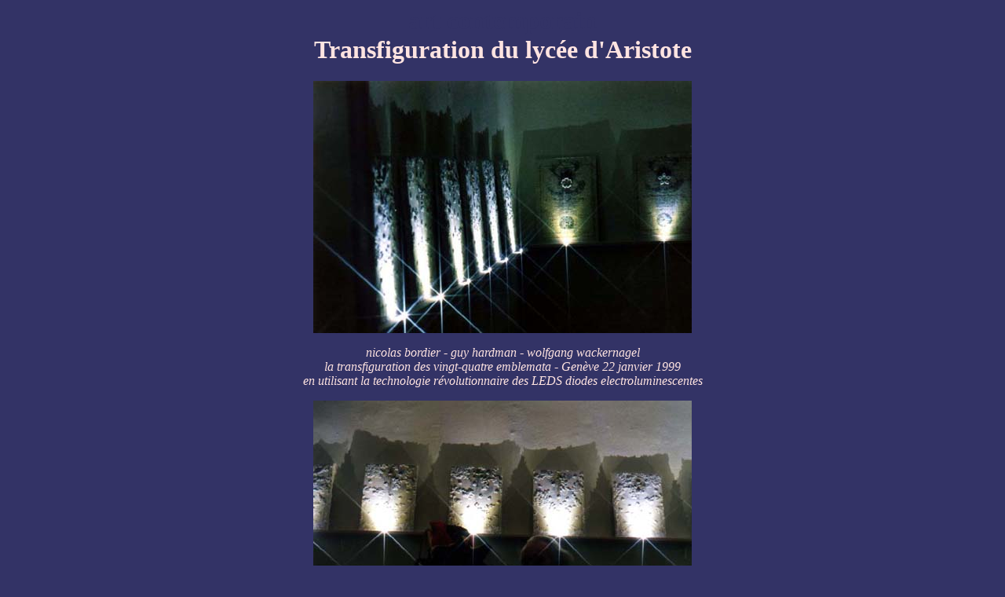

--- FILE ---
content_type: text/html
request_url: http://wolfy.ch/lupanart/vernissage.html
body_size: 1021
content:
<html>	<head>		<meta http-equiv="content-type" content="text/html;charset=iso-8859-1">		<meta name="generator" content="GoLive CyberStudio 3">		<title>Vernissage 'Brimborium' (inventaire d'archives) le 22 Janvier 1999</title>	</head>	<body bgcolor="#333366">		<center>			<h1><font color="#333366">art contemporain<br>			</font><font color="#ffe4e1">Transfiguration du lyc&eacute;e d'Aristote</font></h1>			<p><a href="mco1.html"><img height="321" width="482" src="planches.jpg"></a></p>			<p><font color="#ffe4e1"><i>nicolas bordier - guy hardman - wolfgang wackernagel<br>			la transfiguration des vingt-quatre emblemata - Gen&egrave;ve 22 janvier 1999<br>			en utilisant la technologie r&eacute;volutionnaire des LEDS diodes electroluminescentes</i></font></p>			<p><img height="320" width="482" src="pierviv.jpg"></p>			<p>&nbsp;</p>			<p>&nbsp;</p>			<p>&nbsp;</p>			<p>&nbsp;</p>			<p>&nbsp;</p>			<p><img height="441" width="680" src="Royaume1999.jpg"></p>			<p><font color="#fdf5e6">Vernissages 'Brimborium' (inventaire d'archives) les 22 janvier &amp; 25 novembre 1999</font></p>			<p>&nbsp;</p>			<p>&nbsp;</p>			<p>&nbsp;</p>			<p>&nbsp;</p>			<p>&nbsp;</p>			<p>&nbsp;</p>			<p><a href="../pages/vatelier.html"><img height="113" width="82" src="../pages/logo.gif"></a><font size="5"><br>			</font>Le Vatelier</p>			<p><font face="Times New Roman,Georgia,Times"><table border="4" cellpadding="0" cellspacing="2" width="75">				<tr>					<td>						<center>							<a href="cathyval.mpg" target="_blank"><img height="115" width="115" src="boutonactrices.jpg"></a></center>					</td>				</tr>			</table></font></p>			<p>&nbsp;</p>			<p><table border="4" cellpadding="0" cellspacing="2" width="75">				<tr>					<td>						<center>							<a href="../calligrammes/boustrophedon.html"><img height="29" width="156" src="../calligrammes/bousbouton.jpg"></a></center>					</td>				</tr>			</table></p>			<p>&nbsp;</p>			<p><font color="#ffe4e1"><b>Archives Film-Spection : Video Art Performance 1999</b></font></p>			<p><font face="Times New Roman,Georgia,Times"><table border="4" cellpadding="0" cellspacing="2">				<tr>					<td><a href="aurora.mpg" target="_blank"><img height="115" width="115" src="boutonaurora.jpg"></a></td>					<td><a href="aiora.mpg" target="_blank"><img height="115" width="115" src="boutonbalancoire.jpg"></a></td>					<td><a href="aleuron.mpg" target="_blank"><img height="115" width="115" src="boutonenfarinage.jpg"></a></td>				</tr>			</table></font></p>			<p>&nbsp;</p>			<p><a href="../ishtar/imin.html"><img height="235" width="482" src="walkueren.jpg"></a><br>			<font color="#ffe4e1">&laquo; Der Walk&uuml;ren Felsen &raquo; (A Mythological Milkshake)</font></p>			<p>&nbsp;</p>			<p>&nbsp;</p>			<p>&nbsp;</p>			<p>- Alethes Atlantis -</p>			<p><a href="brimborium.html">RETOUR</a></center>	</body></html>